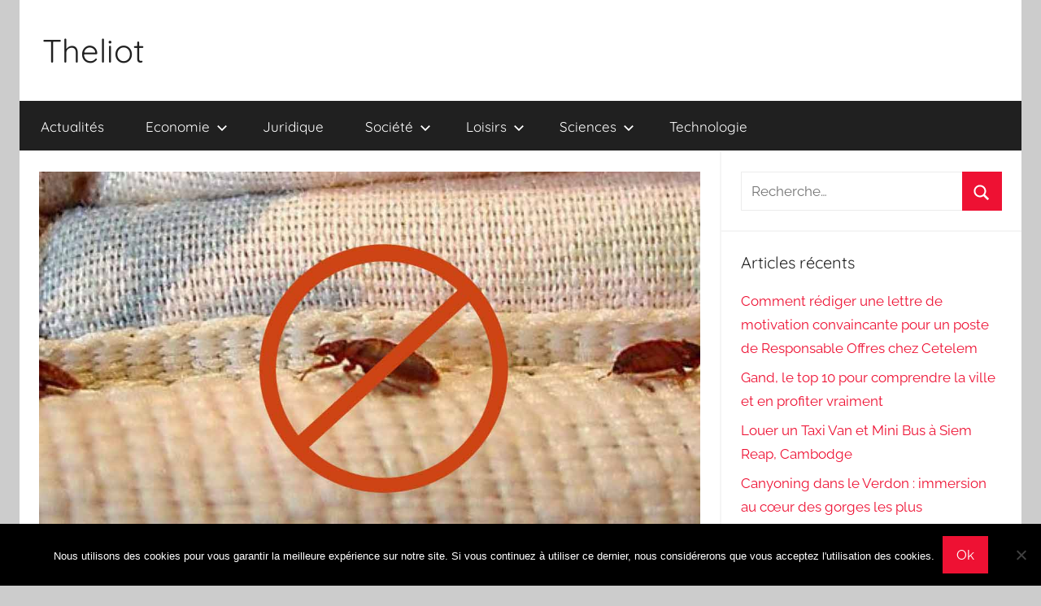

--- FILE ---
content_type: text/html; charset=UTF-8
request_url: https://theliot.fr/2023/02/06/comment-eliminer-definitivement-les-punaises-de-lit/
body_size: 16597
content:
<!DOCTYPE html>
<html lang="fr-FR">

<head>
<meta charset="UTF-8">
<meta name="viewport" content="width=device-width, initial-scale=1">
<link rel="profile" href="http://gmpg.org/xfn/11">

<meta name='robots' content='index, follow, max-image-preview:large, max-snippet:-1, max-video-preview:-1' />
	<style>img:is([sizes="auto" i], [sizes^="auto," i]) { contain-intrinsic-size: 3000px 1500px }</style>
	
	<!-- This site is optimized with the Yoast SEO plugin v26.8 - https://yoast.com/product/yoast-seo-wordpress/ -->
	<title>Comment éliminer définitivement les punaises de lit : le guide ultime</title>
	<meta name="description" content="Découvrez comment éliminer définitivement les punaises de lit et les méthodes les plus efficaces pour éliminer les punaises de lit." />
	<link rel="canonical" href="https://theliot.fr/2023/02/06/comment-eliminer-definitivement-les-punaises-de-lit/" />
	<meta property="og:locale" content="fr_FR" />
	<meta property="og:type" content="article" />
	<meta property="og:title" content="Comment éliminer définitivement les punaises de lit : le guide ultime" />
	<meta property="og:description" content="Découvrez comment éliminer définitivement les punaises de lit et les méthodes les plus efficaces pour éliminer les punaises de lit." />
	<meta property="og:url" content="https://theliot.fr/2023/02/06/comment-eliminer-definitivement-les-punaises-de-lit/" />
	<meta property="og:site_name" content="Theliot" />
	<meta property="article:published_time" content="2023-02-06T15:57:08+00:00" />
	<meta property="article:modified_time" content="2023-02-06T15:58:55+00:00" />
	<meta property="og:image" content="https://theliot.fr/wp-content/uploads/2023/02/punaises-de-lit.jpg" />
	<meta property="og:image:width" content="1200" />
	<meta property="og:image:height" content="675" />
	<meta property="og:image:type" content="image/jpeg" />
	<meta name="author" content="Jonathan" />
	<meta name="twitter:card" content="summary_large_image" />
	<meta name="twitter:label1" content="Écrit par" />
	<meta name="twitter:data1" content="Jonathan" />
	<meta name="twitter:label2" content="Durée de lecture estimée" />
	<meta name="twitter:data2" content="3 minutes" />
	<script type="application/ld+json" class="yoast-schema-graph">{"@context":"https://schema.org","@graph":[{"@type":"Article","@id":"https://theliot.fr/2023/02/06/comment-eliminer-definitivement-les-punaises-de-lit/#article","isPartOf":{"@id":"https://theliot.fr/2023/02/06/comment-eliminer-definitivement-les-punaises-de-lit/"},"author":{"name":"Jonathan","@id":"https://theliot.fr/#/schema/person/86605ab9fdba7c099598db53e608ad90"},"headline":"Comment éliminer définitivement les punaises de lit : le guide ultime","datePublished":"2023-02-06T15:57:08+00:00","dateModified":"2023-02-06T15:58:55+00:00","mainEntityOfPage":{"@id":"https://theliot.fr/2023/02/06/comment-eliminer-definitivement-les-punaises-de-lit/"},"wordCount":595,"image":{"@id":"https://theliot.fr/2023/02/06/comment-eliminer-definitivement-les-punaises-de-lit/#primaryimage"},"thumbnailUrl":"https://theliot.fr/wp-content/uploads/2023/02/punaises-de-lit.jpg","articleSection":["Actualités"],"inLanguage":"fr-FR"},{"@type":"WebPage","@id":"https://theliot.fr/2023/02/06/comment-eliminer-definitivement-les-punaises-de-lit/","url":"https://theliot.fr/2023/02/06/comment-eliminer-definitivement-les-punaises-de-lit/","name":"Comment éliminer définitivement les punaises de lit : le guide ultime","isPartOf":{"@id":"https://theliot.fr/#website"},"primaryImageOfPage":{"@id":"https://theliot.fr/2023/02/06/comment-eliminer-definitivement-les-punaises-de-lit/#primaryimage"},"image":{"@id":"https://theliot.fr/2023/02/06/comment-eliminer-definitivement-les-punaises-de-lit/#primaryimage"},"thumbnailUrl":"https://theliot.fr/wp-content/uploads/2023/02/punaises-de-lit.jpg","datePublished":"2023-02-06T15:57:08+00:00","dateModified":"2023-02-06T15:58:55+00:00","author":{"@id":"https://theliot.fr/#/schema/person/86605ab9fdba7c099598db53e608ad90"},"description":"Découvrez comment éliminer définitivement les punaises de lit et les méthodes les plus efficaces pour éliminer les punaises de lit.","breadcrumb":{"@id":"https://theliot.fr/2023/02/06/comment-eliminer-definitivement-les-punaises-de-lit/#breadcrumb"},"inLanguage":"fr-FR","potentialAction":[{"@type":"ReadAction","target":["https://theliot.fr/2023/02/06/comment-eliminer-definitivement-les-punaises-de-lit/"]}]},{"@type":"ImageObject","inLanguage":"fr-FR","@id":"https://theliot.fr/2023/02/06/comment-eliminer-definitivement-les-punaises-de-lit/#primaryimage","url":"https://theliot.fr/wp-content/uploads/2023/02/punaises-de-lit.jpg","contentUrl":"https://theliot.fr/wp-content/uploads/2023/02/punaises-de-lit.jpg","width":1200,"height":675,"caption":"punaises de lit"},{"@type":"BreadcrumbList","@id":"https://theliot.fr/2023/02/06/comment-eliminer-definitivement-les-punaises-de-lit/#breadcrumb","itemListElement":[{"@type":"ListItem","position":1,"name":"Accueil","item":"https://theliot.fr/"},{"@type":"ListItem","position":2,"name":"Comment éliminer définitivement les punaises de lit : le guide ultime"}]},{"@type":"WebSite","@id":"https://theliot.fr/#website","url":"https://theliot.fr/","name":"Theliot","description":"","potentialAction":[{"@type":"SearchAction","target":{"@type":"EntryPoint","urlTemplate":"https://theliot.fr/?s={search_term_string}"},"query-input":{"@type":"PropertyValueSpecification","valueRequired":true,"valueName":"search_term_string"}}],"inLanguage":"fr-FR"},{"@type":"Person","@id":"https://theliot.fr/#/schema/person/86605ab9fdba7c099598db53e608ad90","name":"Jonathan","image":{"@type":"ImageObject","inLanguage":"fr-FR","@id":"https://theliot.fr/#/schema/person/image/","url":"https://secure.gravatar.com/avatar/b4459f7001e17844e484bd643671c8222ed0dfa52da7e536f4b012923ea8969f?s=96&d=mm&r=g","contentUrl":"https://secure.gravatar.com/avatar/b4459f7001e17844e484bd643671c8222ed0dfa52da7e536f4b012923ea8969f?s=96&d=mm&r=g","caption":"Jonathan"},"sameAs":["kiiil"],"url":"https://theliot.fr/author/jonathan/"}]}</script>
	<!-- / Yoast SEO plugin. -->


<link rel='dns-prefetch' href='//www.googletagmanager.com' />
<link rel="alternate" type="application/rss+xml" title="Theliot &raquo; Flux" href="https://theliot.fr/feed/" />
<script type="text/javascript">
/* <![CDATA[ */
window._wpemojiSettings = {"baseUrl":"https:\/\/s.w.org\/images\/core\/emoji\/16.0.1\/72x72\/","ext":".png","svgUrl":"https:\/\/s.w.org\/images\/core\/emoji\/16.0.1\/svg\/","svgExt":".svg","source":{"concatemoji":"https:\/\/theliot.fr\/wp-includes\/js\/wp-emoji-release.min.js?ver=6.8.3"}};
/*! This file is auto-generated */
!function(s,n){var o,i,e;function c(e){try{var t={supportTests:e,timestamp:(new Date).valueOf()};sessionStorage.setItem(o,JSON.stringify(t))}catch(e){}}function p(e,t,n){e.clearRect(0,0,e.canvas.width,e.canvas.height),e.fillText(t,0,0);var t=new Uint32Array(e.getImageData(0,0,e.canvas.width,e.canvas.height).data),a=(e.clearRect(0,0,e.canvas.width,e.canvas.height),e.fillText(n,0,0),new Uint32Array(e.getImageData(0,0,e.canvas.width,e.canvas.height).data));return t.every(function(e,t){return e===a[t]})}function u(e,t){e.clearRect(0,0,e.canvas.width,e.canvas.height),e.fillText(t,0,0);for(var n=e.getImageData(16,16,1,1),a=0;a<n.data.length;a++)if(0!==n.data[a])return!1;return!0}function f(e,t,n,a){switch(t){case"flag":return n(e,"\ud83c\udff3\ufe0f\u200d\u26a7\ufe0f","\ud83c\udff3\ufe0f\u200b\u26a7\ufe0f")?!1:!n(e,"\ud83c\udde8\ud83c\uddf6","\ud83c\udde8\u200b\ud83c\uddf6")&&!n(e,"\ud83c\udff4\udb40\udc67\udb40\udc62\udb40\udc65\udb40\udc6e\udb40\udc67\udb40\udc7f","\ud83c\udff4\u200b\udb40\udc67\u200b\udb40\udc62\u200b\udb40\udc65\u200b\udb40\udc6e\u200b\udb40\udc67\u200b\udb40\udc7f");case"emoji":return!a(e,"\ud83e\udedf")}return!1}function g(e,t,n,a){var r="undefined"!=typeof WorkerGlobalScope&&self instanceof WorkerGlobalScope?new OffscreenCanvas(300,150):s.createElement("canvas"),o=r.getContext("2d",{willReadFrequently:!0}),i=(o.textBaseline="top",o.font="600 32px Arial",{});return e.forEach(function(e){i[e]=t(o,e,n,a)}),i}function t(e){var t=s.createElement("script");t.src=e,t.defer=!0,s.head.appendChild(t)}"undefined"!=typeof Promise&&(o="wpEmojiSettingsSupports",i=["flag","emoji"],n.supports={everything:!0,everythingExceptFlag:!0},e=new Promise(function(e){s.addEventListener("DOMContentLoaded",e,{once:!0})}),new Promise(function(t){var n=function(){try{var e=JSON.parse(sessionStorage.getItem(o));if("object"==typeof e&&"number"==typeof e.timestamp&&(new Date).valueOf()<e.timestamp+604800&&"object"==typeof e.supportTests)return e.supportTests}catch(e){}return null}();if(!n){if("undefined"!=typeof Worker&&"undefined"!=typeof OffscreenCanvas&&"undefined"!=typeof URL&&URL.createObjectURL&&"undefined"!=typeof Blob)try{var e="postMessage("+g.toString()+"("+[JSON.stringify(i),f.toString(),p.toString(),u.toString()].join(",")+"));",a=new Blob([e],{type:"text/javascript"}),r=new Worker(URL.createObjectURL(a),{name:"wpTestEmojiSupports"});return void(r.onmessage=function(e){c(n=e.data),r.terminate(),t(n)})}catch(e){}c(n=g(i,f,p,u))}t(n)}).then(function(e){for(var t in e)n.supports[t]=e[t],n.supports.everything=n.supports.everything&&n.supports[t],"flag"!==t&&(n.supports.everythingExceptFlag=n.supports.everythingExceptFlag&&n.supports[t]);n.supports.everythingExceptFlag=n.supports.everythingExceptFlag&&!n.supports.flag,n.DOMReady=!1,n.readyCallback=function(){n.DOMReady=!0}}).then(function(){return e}).then(function(){var e;n.supports.everything||(n.readyCallback(),(e=n.source||{}).concatemoji?t(e.concatemoji):e.wpemoji&&e.twemoji&&(t(e.twemoji),t(e.wpemoji)))}))}((window,document),window._wpemojiSettings);
/* ]]> */
</script>

<link rel='stylesheet' id='donovan-theme-fonts-css' href='https://theliot.fr/wp-content/fonts/c47a6c021293339ffc6110d03ea56e20.css?ver=20201110' type='text/css' media='all' />
<style id='wp-emoji-styles-inline-css' type='text/css'>

	img.wp-smiley, img.emoji {
		display: inline !important;
		border: none !important;
		box-shadow: none !important;
		height: 1em !important;
		width: 1em !important;
		margin: 0 0.07em !important;
		vertical-align: -0.1em !important;
		background: none !important;
		padding: 0 !important;
	}
</style>
<link rel='stylesheet' id='wp-block-library-css' href='https://theliot.fr/wp-includes/css/dist/block-library/style.min.css?ver=6.8.3' type='text/css' media='all' />
<style id='classic-theme-styles-inline-css' type='text/css'>
/*! This file is auto-generated */
.wp-block-button__link{color:#fff;background-color:#32373c;border-radius:9999px;box-shadow:none;text-decoration:none;padding:calc(.667em + 2px) calc(1.333em + 2px);font-size:1.125em}.wp-block-file__button{background:#32373c;color:#fff;text-decoration:none}
</style>
<style id='global-styles-inline-css' type='text/css'>
:root{--wp--preset--aspect-ratio--square: 1;--wp--preset--aspect-ratio--4-3: 4/3;--wp--preset--aspect-ratio--3-4: 3/4;--wp--preset--aspect-ratio--3-2: 3/2;--wp--preset--aspect-ratio--2-3: 2/3;--wp--preset--aspect-ratio--16-9: 16/9;--wp--preset--aspect-ratio--9-16: 9/16;--wp--preset--color--black: #000000;--wp--preset--color--cyan-bluish-gray: #abb8c3;--wp--preset--color--white: #ffffff;--wp--preset--color--pale-pink: #f78da7;--wp--preset--color--vivid-red: #cf2e2e;--wp--preset--color--luminous-vivid-orange: #ff6900;--wp--preset--color--luminous-vivid-amber: #fcb900;--wp--preset--color--light-green-cyan: #7bdcb5;--wp--preset--color--vivid-green-cyan: #00d084;--wp--preset--color--pale-cyan-blue: #8ed1fc;--wp--preset--color--vivid-cyan-blue: #0693e3;--wp--preset--color--vivid-purple: #9b51e0;--wp--preset--color--primary: #ee1133;--wp--preset--color--secondary: #d5001a;--wp--preset--color--tertiary: #bb0000;--wp--preset--color--accent: #1153ee;--wp--preset--color--highlight: #eedc11;--wp--preset--color--light-gray: #f2f2f2;--wp--preset--color--gray: #666666;--wp--preset--color--dark-gray: #202020;--wp--preset--gradient--vivid-cyan-blue-to-vivid-purple: linear-gradient(135deg,rgba(6,147,227,1) 0%,rgb(155,81,224) 100%);--wp--preset--gradient--light-green-cyan-to-vivid-green-cyan: linear-gradient(135deg,rgb(122,220,180) 0%,rgb(0,208,130) 100%);--wp--preset--gradient--luminous-vivid-amber-to-luminous-vivid-orange: linear-gradient(135deg,rgba(252,185,0,1) 0%,rgba(255,105,0,1) 100%);--wp--preset--gradient--luminous-vivid-orange-to-vivid-red: linear-gradient(135deg,rgba(255,105,0,1) 0%,rgb(207,46,46) 100%);--wp--preset--gradient--very-light-gray-to-cyan-bluish-gray: linear-gradient(135deg,rgb(238,238,238) 0%,rgb(169,184,195) 100%);--wp--preset--gradient--cool-to-warm-spectrum: linear-gradient(135deg,rgb(74,234,220) 0%,rgb(151,120,209) 20%,rgb(207,42,186) 40%,rgb(238,44,130) 60%,rgb(251,105,98) 80%,rgb(254,248,76) 100%);--wp--preset--gradient--blush-light-purple: linear-gradient(135deg,rgb(255,206,236) 0%,rgb(152,150,240) 100%);--wp--preset--gradient--blush-bordeaux: linear-gradient(135deg,rgb(254,205,165) 0%,rgb(254,45,45) 50%,rgb(107,0,62) 100%);--wp--preset--gradient--luminous-dusk: linear-gradient(135deg,rgb(255,203,112) 0%,rgb(199,81,192) 50%,rgb(65,88,208) 100%);--wp--preset--gradient--pale-ocean: linear-gradient(135deg,rgb(255,245,203) 0%,rgb(182,227,212) 50%,rgb(51,167,181) 100%);--wp--preset--gradient--electric-grass: linear-gradient(135deg,rgb(202,248,128) 0%,rgb(113,206,126) 100%);--wp--preset--gradient--midnight: linear-gradient(135deg,rgb(2,3,129) 0%,rgb(40,116,252) 100%);--wp--preset--font-size--small: 13px;--wp--preset--font-size--medium: 20px;--wp--preset--font-size--large: 36px;--wp--preset--font-size--x-large: 42px;--wp--preset--spacing--20: 0.44rem;--wp--preset--spacing--30: 0.67rem;--wp--preset--spacing--40: 1rem;--wp--preset--spacing--50: 1.5rem;--wp--preset--spacing--60: 2.25rem;--wp--preset--spacing--70: 3.38rem;--wp--preset--spacing--80: 5.06rem;--wp--preset--shadow--natural: 6px 6px 9px rgba(0, 0, 0, 0.2);--wp--preset--shadow--deep: 12px 12px 50px rgba(0, 0, 0, 0.4);--wp--preset--shadow--sharp: 6px 6px 0px rgba(0, 0, 0, 0.2);--wp--preset--shadow--outlined: 6px 6px 0px -3px rgba(255, 255, 255, 1), 6px 6px rgba(0, 0, 0, 1);--wp--preset--shadow--crisp: 6px 6px 0px rgba(0, 0, 0, 1);}:where(.is-layout-flex){gap: 0.5em;}:where(.is-layout-grid){gap: 0.5em;}body .is-layout-flex{display: flex;}.is-layout-flex{flex-wrap: wrap;align-items: center;}.is-layout-flex > :is(*, div){margin: 0;}body .is-layout-grid{display: grid;}.is-layout-grid > :is(*, div){margin: 0;}:where(.wp-block-columns.is-layout-flex){gap: 2em;}:where(.wp-block-columns.is-layout-grid){gap: 2em;}:where(.wp-block-post-template.is-layout-flex){gap: 1.25em;}:where(.wp-block-post-template.is-layout-grid){gap: 1.25em;}.has-black-color{color: var(--wp--preset--color--black) !important;}.has-cyan-bluish-gray-color{color: var(--wp--preset--color--cyan-bluish-gray) !important;}.has-white-color{color: var(--wp--preset--color--white) !important;}.has-pale-pink-color{color: var(--wp--preset--color--pale-pink) !important;}.has-vivid-red-color{color: var(--wp--preset--color--vivid-red) !important;}.has-luminous-vivid-orange-color{color: var(--wp--preset--color--luminous-vivid-orange) !important;}.has-luminous-vivid-amber-color{color: var(--wp--preset--color--luminous-vivid-amber) !important;}.has-light-green-cyan-color{color: var(--wp--preset--color--light-green-cyan) !important;}.has-vivid-green-cyan-color{color: var(--wp--preset--color--vivid-green-cyan) !important;}.has-pale-cyan-blue-color{color: var(--wp--preset--color--pale-cyan-blue) !important;}.has-vivid-cyan-blue-color{color: var(--wp--preset--color--vivid-cyan-blue) !important;}.has-vivid-purple-color{color: var(--wp--preset--color--vivid-purple) !important;}.has-black-background-color{background-color: var(--wp--preset--color--black) !important;}.has-cyan-bluish-gray-background-color{background-color: var(--wp--preset--color--cyan-bluish-gray) !important;}.has-white-background-color{background-color: var(--wp--preset--color--white) !important;}.has-pale-pink-background-color{background-color: var(--wp--preset--color--pale-pink) !important;}.has-vivid-red-background-color{background-color: var(--wp--preset--color--vivid-red) !important;}.has-luminous-vivid-orange-background-color{background-color: var(--wp--preset--color--luminous-vivid-orange) !important;}.has-luminous-vivid-amber-background-color{background-color: var(--wp--preset--color--luminous-vivid-amber) !important;}.has-light-green-cyan-background-color{background-color: var(--wp--preset--color--light-green-cyan) !important;}.has-vivid-green-cyan-background-color{background-color: var(--wp--preset--color--vivid-green-cyan) !important;}.has-pale-cyan-blue-background-color{background-color: var(--wp--preset--color--pale-cyan-blue) !important;}.has-vivid-cyan-blue-background-color{background-color: var(--wp--preset--color--vivid-cyan-blue) !important;}.has-vivid-purple-background-color{background-color: var(--wp--preset--color--vivid-purple) !important;}.has-black-border-color{border-color: var(--wp--preset--color--black) !important;}.has-cyan-bluish-gray-border-color{border-color: var(--wp--preset--color--cyan-bluish-gray) !important;}.has-white-border-color{border-color: var(--wp--preset--color--white) !important;}.has-pale-pink-border-color{border-color: var(--wp--preset--color--pale-pink) !important;}.has-vivid-red-border-color{border-color: var(--wp--preset--color--vivid-red) !important;}.has-luminous-vivid-orange-border-color{border-color: var(--wp--preset--color--luminous-vivid-orange) !important;}.has-luminous-vivid-amber-border-color{border-color: var(--wp--preset--color--luminous-vivid-amber) !important;}.has-light-green-cyan-border-color{border-color: var(--wp--preset--color--light-green-cyan) !important;}.has-vivid-green-cyan-border-color{border-color: var(--wp--preset--color--vivid-green-cyan) !important;}.has-pale-cyan-blue-border-color{border-color: var(--wp--preset--color--pale-cyan-blue) !important;}.has-vivid-cyan-blue-border-color{border-color: var(--wp--preset--color--vivid-cyan-blue) !important;}.has-vivid-purple-border-color{border-color: var(--wp--preset--color--vivid-purple) !important;}.has-vivid-cyan-blue-to-vivid-purple-gradient-background{background: var(--wp--preset--gradient--vivid-cyan-blue-to-vivid-purple) !important;}.has-light-green-cyan-to-vivid-green-cyan-gradient-background{background: var(--wp--preset--gradient--light-green-cyan-to-vivid-green-cyan) !important;}.has-luminous-vivid-amber-to-luminous-vivid-orange-gradient-background{background: var(--wp--preset--gradient--luminous-vivid-amber-to-luminous-vivid-orange) !important;}.has-luminous-vivid-orange-to-vivid-red-gradient-background{background: var(--wp--preset--gradient--luminous-vivid-orange-to-vivid-red) !important;}.has-very-light-gray-to-cyan-bluish-gray-gradient-background{background: var(--wp--preset--gradient--very-light-gray-to-cyan-bluish-gray) !important;}.has-cool-to-warm-spectrum-gradient-background{background: var(--wp--preset--gradient--cool-to-warm-spectrum) !important;}.has-blush-light-purple-gradient-background{background: var(--wp--preset--gradient--blush-light-purple) !important;}.has-blush-bordeaux-gradient-background{background: var(--wp--preset--gradient--blush-bordeaux) !important;}.has-luminous-dusk-gradient-background{background: var(--wp--preset--gradient--luminous-dusk) !important;}.has-pale-ocean-gradient-background{background: var(--wp--preset--gradient--pale-ocean) !important;}.has-electric-grass-gradient-background{background: var(--wp--preset--gradient--electric-grass) !important;}.has-midnight-gradient-background{background: var(--wp--preset--gradient--midnight) !important;}.has-small-font-size{font-size: var(--wp--preset--font-size--small) !important;}.has-medium-font-size{font-size: var(--wp--preset--font-size--medium) !important;}.has-large-font-size{font-size: var(--wp--preset--font-size--large) !important;}.has-x-large-font-size{font-size: var(--wp--preset--font-size--x-large) !important;}
:where(.wp-block-post-template.is-layout-flex){gap: 1.25em;}:where(.wp-block-post-template.is-layout-grid){gap: 1.25em;}
:where(.wp-block-columns.is-layout-flex){gap: 2em;}:where(.wp-block-columns.is-layout-grid){gap: 2em;}
:root :where(.wp-block-pullquote){font-size: 1.5em;line-height: 1.6;}
</style>
<link rel='stylesheet' id='cookie-notice-front-css' href='https://theliot.fr/wp-content/plugins/cookie-notice/css/front.min.css?ver=2.5.11' type='text/css' media='all' />
<link rel='stylesheet' id='ez-toc-css' href='https://theliot.fr/wp-content/plugins/easy-table-of-contents/assets/css/screen.min.css?ver=2.0.76' type='text/css' media='all' />
<style id='ez-toc-inline-css' type='text/css'>
div#ez-toc-container .ez-toc-title {font-size: 120%;}div#ez-toc-container .ez-toc-title {font-weight: 500;}div#ez-toc-container ul li , div#ez-toc-container ul li a {font-size: 95%;}div#ez-toc-container ul li , div#ez-toc-container ul li a {font-weight: 500;}div#ez-toc-container nav ul ul li {font-size: 90%;}
.ez-toc-container-direction {direction: ltr;}.ez-toc-counter ul{counter-reset: item ;}.ez-toc-counter nav ul li a::before {content: counters(item, '.', decimal) '. ';display: inline-block;counter-increment: item;flex-grow: 0;flex-shrink: 0;margin-right: .2em; float: left; }.ez-toc-widget-direction {direction: ltr;}.ez-toc-widget-container ul{counter-reset: item ;}.ez-toc-widget-container nav ul li a::before {content: counters(item, '.', decimal) '. ';display: inline-block;counter-increment: item;flex-grow: 0;flex-shrink: 0;margin-right: .2em; float: left; }
</style>
<link rel='stylesheet' id='donovan-stylesheet-css' href='https://theliot.fr/wp-content/themes/donovan/style.css?ver=1.9.2' type='text/css' media='all' />
<script type="text/javascript" id="cookie-notice-front-js-before">
/* <![CDATA[ */
var cnArgs = {"ajaxUrl":"https:\/\/theliot.fr\/wp-admin\/admin-ajax.php","nonce":"8ea325a0a9","hideEffect":"fade","position":"bottom","onScroll":false,"onScrollOffset":100,"onClick":false,"cookieName":"cookie_notice_accepted","cookieTime":2592000,"cookieTimeRejected":2592000,"globalCookie":false,"redirection":false,"cache":true,"revokeCookies":false,"revokeCookiesOpt":"automatic"};
/* ]]> */
</script>
<script type="text/javascript" src="https://theliot.fr/wp-content/plugins/cookie-notice/js/front.min.js?ver=2.5.11" id="cookie-notice-front-js"></script>
<script type="text/javascript" src="https://theliot.fr/wp-includes/js/jquery/jquery.min.js?ver=3.7.1" id="jquery-core-js"></script>
<script type="text/javascript" src="https://theliot.fr/wp-includes/js/jquery/jquery-migrate.min.js?ver=3.4.1" id="jquery-migrate-js"></script>
<script type="text/javascript" src="https://theliot.fr/wp-content/themes/donovan/assets/js/svgxuse.min.js?ver=1.2.6" id="svgxuse-js"></script>

<!-- Extrait de code de la balise Google (gtag.js) ajouté par Site Kit -->
<!-- Extrait Google Analytics ajouté par Site Kit -->
<script type="text/javascript" src="https://www.googletagmanager.com/gtag/js?id=GT-P3F9LJ7R" id="google_gtagjs-js" async></script>
<script type="text/javascript" id="google_gtagjs-js-after">
/* <![CDATA[ */
window.dataLayer = window.dataLayer || [];function gtag(){dataLayer.push(arguments);}
gtag("set","linker",{"domains":["theliot.fr"]});
gtag("js", new Date());
gtag("set", "developer_id.dZTNiMT", true);
gtag("config", "GT-P3F9LJ7R");
 window._googlesitekit = window._googlesitekit || {}; window._googlesitekit.throttledEvents = []; window._googlesitekit.gtagEvent = (name, data) => { var key = JSON.stringify( { name, data } ); if ( !! window._googlesitekit.throttledEvents[ key ] ) { return; } window._googlesitekit.throttledEvents[ key ] = true; setTimeout( () => { delete window._googlesitekit.throttledEvents[ key ]; }, 5 ); gtag( "event", name, { ...data, event_source: "site-kit" } ); }; 
/* ]]> */
</script>
<link rel="https://api.w.org/" href="https://theliot.fr/wp-json/" /><link rel="alternate" title="JSON" type="application/json" href="https://theliot.fr/wp-json/wp/v2/posts/12524" /><link rel="EditURI" type="application/rsd+xml" title="RSD" href="https://theliot.fr/xmlrpc.php?rsd" />
<meta name="generator" content="WordPress 6.8.3" />
<link rel='shortlink' href='https://theliot.fr/?p=12524' />
<link rel="alternate" title="oEmbed (JSON)" type="application/json+oembed" href="https://theliot.fr/wp-json/oembed/1.0/embed?url=https%3A%2F%2Ftheliot.fr%2F2023%2F02%2F06%2Fcomment-eliminer-definitivement-les-punaises-de-lit%2F" />
<link rel="alternate" title="oEmbed (XML)" type="text/xml+oembed" href="https://theliot.fr/wp-json/oembed/1.0/embed?url=https%3A%2F%2Ftheliot.fr%2F2023%2F02%2F06%2Fcomment-eliminer-definitivement-les-punaises-de-lit%2F&#038;format=xml" />
<meta name="generator" content="Site Kit by Google 1.171.0" /><link rel="amphtml" href="https://theliot.fr/2023/02/06/comment-eliminer-definitivement-les-punaises-de-lit/amp/"></head>

<body class="wp-singular post-template-default single single-post postid-12524 single-format-standard wp-embed-responsive wp-theme-donovan cookies-not-set centered-theme-layout blog-grid-layout">

	<div id="page" class="site">
		<a class="skip-link screen-reader-text" href="#content">Aller au contenu</a>

		
		
		<header id="masthead" class="site-header clearfix" role="banner">

			<div class="header-main container clearfix">

				<div id="logo" class="site-branding clearfix">

										
			<p class="site-title"><a href="https://theliot.fr/" rel="home">Theliot</a></p>

							
				</div><!-- .site-branding -->

				
			</div><!-- .header-main -->

			

	<div id="main-navigation-wrap" class="primary-navigation-wrap">

		<div id="main-navigation-container" class="primary-navigation-container container">

			
			<button class="primary-menu-toggle menu-toggle" aria-controls="primary-menu" aria-expanded="false" >
				<svg class="icon icon-menu" aria-hidden="true" role="img"> <use xlink:href="https://theliot.fr/wp-content/themes/donovan/assets/icons/genericons-neue.svg#menu"></use> </svg><svg class="icon icon-close" aria-hidden="true" role="img"> <use xlink:href="https://theliot.fr/wp-content/themes/donovan/assets/icons/genericons-neue.svg#close"></use> </svg>				<span class="menu-toggle-text">Menu</span>
			</button>

			<div class="primary-navigation">

				<nav id="site-navigation" class="main-navigation" role="navigation"  aria-label="Primary Menu">

					<ul id="primary-menu" class="menu"><li id="menu-item-8" class="menu-item menu-item-type-taxonomy menu-item-object-category current-post-ancestor current-menu-parent current-post-parent menu-item-8"><a href="https://theliot.fr/category/actualites/">Actualités</a></li>
<li id="menu-item-9" class="menu-item menu-item-type-taxonomy menu-item-object-category menu-item-has-children menu-item-9"><a href="https://theliot.fr/category/economie/">Economie<svg class="icon icon-expand" aria-hidden="true" role="img"> <use xlink:href="https://theliot.fr/wp-content/themes/donovan/assets/icons/genericons-neue.svg#expand"></use> </svg></a>
<ul class="sub-menu">
	<li id="menu-item-10" class="menu-item menu-item-type-taxonomy menu-item-object-category menu-item-10"><a href="https://theliot.fr/category/economie/commerce/">Commerce</a></li>
	<li id="menu-item-11" class="menu-item menu-item-type-taxonomy menu-item-object-category menu-item-11"><a href="https://theliot.fr/category/economie/entreprises/">Entreprises</a></li>
	<li id="menu-item-12" class="menu-item menu-item-type-taxonomy menu-item-object-category menu-item-12"><a href="https://theliot.fr/category/economie/finance/">Finance</a></li>
</ul>
</li>
<li id="menu-item-49" class="menu-item menu-item-type-taxonomy menu-item-object-category menu-item-49"><a href="https://theliot.fr/category/juridique/">Juridique</a></li>
<li id="menu-item-26" class="menu-item menu-item-type-taxonomy menu-item-object-category menu-item-has-children menu-item-26"><a href="https://theliot.fr/category/societe/">Société<svg class="icon icon-expand" aria-hidden="true" role="img"> <use xlink:href="https://theliot.fr/wp-content/themes/donovan/assets/icons/genericons-neue.svg#expand"></use> </svg></a>
<ul class="sub-menu">
	<li id="menu-item-31" class="menu-item menu-item-type-taxonomy menu-item-object-category menu-item-31"><a href="https://theliot.fr/category/societe/politique/">Politique</a></li>
	<li id="menu-item-27" class="menu-item menu-item-type-taxonomy menu-item-object-category menu-item-27"><a href="https://theliot.fr/category/societe/education/">Education</a></li>
	<li id="menu-item-28" class="menu-item menu-item-type-taxonomy menu-item-object-category menu-item-28"><a href="https://theliot.fr/category/societe/emploi/">Emploi</a></li>
	<li id="menu-item-30" class="menu-item menu-item-type-taxonomy menu-item-object-category menu-item-30"><a href="https://theliot.fr/category/societe/logement/">Logement</a></li>
	<li id="menu-item-29" class="menu-item menu-item-type-taxonomy menu-item-object-category menu-item-29"><a href="https://theliot.fr/category/societe/histoire/">Histoire</a></li>
</ul>
</li>
<li id="menu-item-13" class="menu-item menu-item-type-taxonomy menu-item-object-category menu-item-has-children menu-item-13"><a href="https://theliot.fr/category/loisirs/">Loisirs<svg class="icon icon-expand" aria-hidden="true" role="img"> <use xlink:href="https://theliot.fr/wp-content/themes/donovan/assets/icons/genericons-neue.svg#expand"></use> </svg></a>
<ul class="sub-menu">
	<li id="menu-item-14" class="menu-item menu-item-type-taxonomy menu-item-object-category menu-item-has-children menu-item-14"><a href="https://theliot.fr/category/loisirs/culture/">Culture<svg class="icon icon-expand" aria-hidden="true" role="img"> <use xlink:href="https://theliot.fr/wp-content/themes/donovan/assets/icons/genericons-neue.svg#expand"></use> </svg></a>
	<ul class="sub-menu">
		<li id="menu-item-15" class="menu-item menu-item-type-taxonomy menu-item-object-category menu-item-15"><a href="https://theliot.fr/category/loisirs/culture/arts-visuels/">Arts visuels</a></li>
		<li id="menu-item-16" class="menu-item menu-item-type-taxonomy menu-item-object-category menu-item-16"><a href="https://theliot.fr/category/loisirs/culture/litterature/">Littérature</a></li>
		<li id="menu-item-17" class="menu-item menu-item-type-taxonomy menu-item-object-category menu-item-17"><a href="https://theliot.fr/category/loisirs/culture/musique/">Musique</a></li>
	</ul>
</li>
	<li id="menu-item-18" class="menu-item menu-item-type-taxonomy menu-item-object-category menu-item-18"><a href="https://theliot.fr/category/loisirs/gastronomie/">Gastronomie</a></li>
	<li id="menu-item-19" class="menu-item menu-item-type-taxonomy menu-item-object-category menu-item-19"><a href="https://theliot.fr/category/loisirs/mode-beaute/">Mode &#038; beauté</a></li>
	<li id="menu-item-20" class="menu-item menu-item-type-taxonomy menu-item-object-category menu-item-20"><a href="https://theliot.fr/category/loisirs/sport/">Sport</a></li>
	<li id="menu-item-21" class="menu-item menu-item-type-taxonomy menu-item-object-category menu-item-21"><a href="https://theliot.fr/category/loisirs/voyages/">Voyages</a></li>
</ul>
</li>
<li id="menu-item-23" class="menu-item menu-item-type-taxonomy menu-item-object-category menu-item-has-children menu-item-23"><a href="https://theliot.fr/category/sciences/">Sciences<svg class="icon icon-expand" aria-hidden="true" role="img"> <use xlink:href="https://theliot.fr/wp-content/themes/donovan/assets/icons/genericons-neue.svg#expand"></use> </svg></a>
<ul class="sub-menu">
	<li id="menu-item-24" class="menu-item menu-item-type-taxonomy menu-item-object-category menu-item-24"><a href="https://theliot.fr/category/sciences/environnement/">Environnement</a></li>
	<li id="menu-item-25" class="menu-item menu-item-type-taxonomy menu-item-object-category menu-item-25"><a href="https://theliot.fr/category/sciences/sante/">Santé</a></li>
</ul>
</li>
<li id="menu-item-32" class="menu-item menu-item-type-taxonomy menu-item-object-category menu-item-32"><a href="https://theliot.fr/category/technologie/">Technologie</a></li>
</ul>				</nav><!-- #site-navigation -->

			</div><!-- .primary-navigation -->

		</div>

	</div>



			
			
		</header><!-- #masthead -->

		
		<div id="content" class="site-content container">

			
	<div id="primary" class="content-area">
		<main id="main" class="site-main">

		
<article id="post-12524" class="post-12524 post type-post status-publish format-standard has-post-thumbnail hentry category-actualites comments-off">

	
			<div class="post-image">
				<img width="1200" height="675" src="https://theliot.fr/wp-content/uploads/2023/02/punaises-de-lit.jpg" class="attachment-post-thumbnail size-post-thumbnail wp-post-image" alt="punaises de lit" decoding="async" fetchpriority="high" srcset="https://theliot.fr/wp-content/uploads/2023/02/punaises-de-lit.jpg 1200w, https://theliot.fr/wp-content/uploads/2023/02/punaises-de-lit-300x169.jpg 300w, https://theliot.fr/wp-content/uploads/2023/02/punaises-de-lit-1024x576.jpg 1024w, https://theliot.fr/wp-content/uploads/2023/02/punaises-de-lit-768x432.jpg 768w" sizes="(max-width: 1200px) 100vw, 1200px" />			</div>

			
	<div class="post-content">

		<header class="entry-header">

			<h1 class="entry-title">Comment éliminer définitivement les punaises de lit : le guide ultime</h1>
			<div class="entry-meta post-details"><span class="posted-on meta-date">Publié le <a href="https://theliot.fr/2023/02/06/comment-eliminer-definitivement-les-punaises-de-lit/" rel="bookmark"><time class="entry-date published" datetime="2023-02-06T16:57:08+01:00">6 février 2023</time><time class="updated" datetime="2023-02-06T16:58:55+01:00">6 février 2023</time></a></span><span class="posted-by meta-author"> par <span class="author vcard"><a class="url fn n" href="https://theliot.fr/author/jonathan/" title="Afficher tous les articles par Jonathan" rel="author">Jonathan</a></span></span></div>
		</header><!-- .entry-header -->

		<div class="entry-content clearfix">

			
<p>Les punaises de lit peuvent être un véritable cauchemar pour les propriétaires d&rsquo;hébergements. Ces insectes nuisibles peuvent rapidement envahir votre maison ou votre chambre d&rsquo;hôtel, causant des piqûres douloureuses et rendant votre nuit agitée. Heureusement, il existe des moyens fiables pour éliminer définitivement les punaises de lit.&nbsp;</p>



<p>Dans ce guide ultime, nous allons vous montrer les méthodes les plus efficaces pour vous débarrasser de ces insectes et éviter les réinfestations. Nous vous donnerons également des conseils pratiques pour prévenir l&rsquo;apparition de punaises de lit et vous permettre de dormir paisiblement.</p>



<div id="ez-toc-container" class="ez-toc-v2_0_76 counter-hierarchy ez-toc-counter ez-toc-grey ez-toc-container-direction">
<div class="ez-toc-title-container">
<p class="ez-toc-title" style="cursor:inherit">Table of Contents</p>
<span class="ez-toc-title-toggle"><a href="#" class="ez-toc-pull-right ez-toc-btn ez-toc-btn-xs ez-toc-btn-default ez-toc-toggle" aria-label="Toggle Table of Content"><span class="ez-toc-js-icon-con"><span class=""><span class="eztoc-hide" style="display:none;">Toggle</span><span class="ez-toc-icon-toggle-span"><svg style="fill: #999;color:#999" xmlns="http://www.w3.org/2000/svg" class="list-377408" width="20px" height="20px" viewBox="0 0 24 24" fill="none"><path d="M6 6H4v2h2V6zm14 0H8v2h12V6zM4 11h2v2H4v-2zm16 0H8v2h12v-2zM4 16h2v2H4v-2zm16 0H8v2h12v-2z" fill="currentColor"></path></svg><svg style="fill: #999;color:#999" class="arrow-unsorted-368013" xmlns="http://www.w3.org/2000/svg" width="10px" height="10px" viewBox="0 0 24 24" version="1.2" baseProfile="tiny"><path d="M18.2 9.3l-6.2-6.3-6.2 6.3c-.2.2-.3.4-.3.7s.1.5.3.7c.2.2.4.3.7.3h11c.3 0 .5-.1.7-.3.2-.2.3-.5.3-.7s-.1-.5-.3-.7zM5.8 14.7l6.2 6.3 6.2-6.3c.2-.2.3-.5.3-.7s-.1-.5-.3-.7c-.2-.2-.4-.3-.7-.3h-11c-.3 0-.5.1-.7.3-.2.2-.3.5-.3.7s.1.5.3.7z"/></svg></span></span></span></a></span></div>
<nav><ul class='ez-toc-list ez-toc-list-level-1 ' ><li class='ez-toc-page-1 ez-toc-heading-level-2'><a class="ez-toc-link ez-toc-heading-1" href="#Les_methodes_les_plus_efficaces_pour_eliminer_les_punaises_de_lit" >Les méthodes les plus efficaces pour éliminer les punaises de lit</a></li><li class='ez-toc-page-1 ez-toc-heading-level-2'><a class="ez-toc-link ez-toc-heading-2" href="#Comment_prevenir_les_reinfestations_de_punaises_de_lit" >Comment prévenir les réinfestations de punaises de lit</a></li></ul></nav></div>
<h2 class="wp-block-heading"><span class="ez-toc-section" id="Les_methodes_les_plus_efficaces_pour_eliminer_les_punaises_de_lit"></span>Les méthodes les plus efficaces pour éliminer les punaises de lit<span class="ez-toc-section-end"></span></h2>



<ul class="wp-block-list">
<li><strong>Traitement professionnel </strong>: Si vous avez une infestation sévère de punaises de lit, le meilleur moyen de vous en débarrasser est de faire appel à un professionnel. Les entreprises spécialisées dans la <a href="https://ins-hygiene.com/punaises-de-lit-tunisie/"><strong>lutte contre les punaises de lit</strong></a><strong> </strong>disposent d&rsquo;une variété de produits et de techniques pour éliminer les insectes. Ils peuvent également vous conseiller sur les mesures à prendre pour éviter les réinfestations à l&rsquo;avenir.</li>



<li><strong>Produits chimiques pour usage domestique</strong> : Si vous souhaitez éliminer les punaises de lit par vous-même, il existe des produits chimiques spécialement conçus pour cela. Les répulsifs et les insecticides sont disponibles dans les magasins de bricolage et en ligne. Il est important de suivre les instructions du produit attentivement et de prendre les précautions nécessaires pour minimiser les risques pour la santé et l&rsquo;environnement.</li>



<li><strong>Astuces naturelles</strong> : Si vous préférez les solutions naturelles, il existe plusieurs remèdes maison qui peuvent aider à éliminer les punaises de lit. Par exemple, l&rsquo;huile d&rsquo;arbre à thé, la lavande, le vinaigre blanc et la vapeur d&rsquo;eau peuvent être efficaces pour repousser ou tuer les insectes. Cependant, il est important de noter que les résultats varient d&rsquo;une situation à l&rsquo;autre et qu&rsquo;il peut être nécessaire de combiner plusieurs méthodes pour obtenir des résultats satisfaisants.</li>
</ul>



<h2 class="wp-block-heading"><span class="ez-toc-section" id="Comment_prevenir_les_reinfestations_de_punaises_de_lit"></span>Comment prévenir les réinfestations de punaises de lit<span class="ez-toc-section-end"></span></h2>



<p>Conseils pour la prévention : Pour minimiser les risques de réinfestation de punaises de lit, il est important de suivre quelques conseils simples :</p>



<ul class="wp-block-list">
<li>Évitez de transporter des articles infestés à l&rsquo;extérieur de votre maison ou de votre chambre d&rsquo;hôtel.</li>



<li>Lavez régulièrement les draps, les couvertures et les vêtements qui ont été en contact avec les punaises de lit.</li>



<li>Utilisez des protections anti-punaises de lit pour vos lits, canapés et autres meubles.</li>



<li>Inspectez régulièrement votre maison ou votre chambre d&rsquo;hôtel pour détecter toute nouvelle infestation.</li>
</ul>



<p>Mesures à adopter pour minimiser les risques : Pour minimiser les risques de réinfestation de<a href="http://theliot.fr/2021/03/23/invasion-de-punaise-de-lit-quelles-sont-les-causes-de-linvasion/"> punaises de lit</a>, il est également important d&rsquo;adopter les mesures suivantes :</p>



<ul class="wp-block-list">
<li>Gardez votre maison ou votre chambre d&rsquo;hôtel propre et bien rangée.</li>



<li>Évitez de stocker des articles inutilisés dans votre maison ou votre chambre d&rsquo;hôtel.</li>



<li>Scellez les fissures et les crevasses dans les murs, les plafonds et les planchers pour empêcher les punaises de lit de se cacher.</li>



<li>Utilisez des sacs à fermeture à glissière pour ranger vos vêtements et vos articles personnels lorsque vous voyagez.</li>
</ul>



<p>En suivant ces conseils et mesures, vous pouvez réduire considérablement les risques de réinfestation de punaises de lit et maintenir votre maison ou votre chambre d&rsquo;hôtel exempte d&rsquo;insectes nuisibles.</p>

			
		</div><!-- .entry-content -->

		
	</div><!-- .post-content -->

	<footer class="entry-footer post-details">
		<div class="entry-categories"> <svg class="icon icon-category" aria-hidden="true" role="img"> <use xlink:href="https://theliot.fr/wp-content/themes/donovan/assets/icons/genericons-neue.svg#category"></use> </svg><a href="https://theliot.fr/category/actualites/" rel="category tag">Actualités</a></div>	</footer><!-- .entry-footer -->

</article>

	<nav class="navigation post-navigation" aria-label="Publications">
		<h2 class="screen-reader-text">Navigation de l’article</h2>
		<div class="nav-links"><div class="nav-previous"><a href="https://theliot.fr/2023/02/06/pourquoi-faut-il-entreprendre-un-ravalement-de-facade/" rel="prev"><span class="nav-link-text">Publication précédente</span><h3 class="entry-title">Pourquoi faut-il entreprendre un ravalement de façade?</h3></a></div><div class="nav-next"><a href="https://theliot.fr/2023/02/07/comment-arreter-leau-qui-coule-dans-les-toilettes/" rel="next"><span class="nav-link-text">Article suivant</span><h3 class="entry-title">Comment arrêter l&rsquo;eau qui coule dans les toilettes ?</h3></a></div></div>
	</nav>
		</main><!-- #main -->
	</div><!-- #primary -->


	<section id="secondary" class="sidebar widget-area clearfix" role="complementary">

		<section id="search-2" class="widget widget_search">
<form role="search" method="get" class="search-form" action="https://theliot.fr/">
	<label>
		<span class="screen-reader-text">Recherche pour :</span>
		<input type="search" class="search-field"
			placeholder="Recherche&hellip;"
			value="" name="s"
			title="Recherche pour :" />
	</label>
	<button type="submit" class="search-submit">
		<svg class="icon icon-search" aria-hidden="true" role="img"> <use xlink:href="https://theliot.fr/wp-content/themes/donovan/assets/icons/genericons-neue.svg#search"></use> </svg>		<span class="screen-reader-text">Rechercher</span>
	</button>
</form>
</section>
		<section id="recent-posts-2" class="widget widget_recent_entries">
		<h4 class="widget-title">Articles récents</h4>
		<ul>
											<li>
					<a href="https://theliot.fr/2026/01/30/comment-rediger-une-lettre-de-motivation-convaincante-pour-un-poste-de-responsable-offres-chez-cetelem/">Comment rédiger une lettre de motivation convaincante pour un poste de Responsable Offres chez Cetelem</a>
									</li>
											<li>
					<a href="https://theliot.fr/2026/01/28/gand-le-top-10-pour-comprendre-la-ville-et-en-profiter-vraiment/">Gand, le top 10 pour comprendre la ville et en profiter vraiment</a>
									</li>
											<li>
					<a href="https://theliot.fr/2026/01/28/louer-un-taxi-van-et-mini-bus-a-siem-reap-cambodge/">Louer un Taxi Van et Mini Bus à Siem Reap, Cambodge</a>
									</li>
											<li>
					<a href="https://theliot.fr/2026/01/27/canyoning-dans-le-verdon-immersion-au-coeur-des-gorges-les-plus-spectaculaires-de-provence/">Canyoning dans le Verdon : immersion au cœur des gorges les plus spectaculaires de Provence</a>
									</li>
											<li>
					<a href="https://theliot.fr/2026/01/26/trouver-un-massage-naturiste-a-paris-conseils-lieu-et-bonnes-pratiques/">Trouver un massage naturiste à Paris : conseils, lieu et bonnes pratiques</a>
									</li>
					</ul>

		</section><section id="archives-2" class="widget widget_archive"><h4 class="widget-title">Archives</h4>
			<ul>
					<li><a href='https://theliot.fr/2026/01/'>janvier 2026</a></li>
	<li><a href='https://theliot.fr/2025/12/'>décembre 2025</a></li>
	<li><a href='https://theliot.fr/2025/11/'>novembre 2025</a></li>
	<li><a href='https://theliot.fr/2025/10/'>octobre 2025</a></li>
	<li><a href='https://theliot.fr/2025/09/'>septembre 2025</a></li>
	<li><a href='https://theliot.fr/2025/08/'>août 2025</a></li>
	<li><a href='https://theliot.fr/2025/07/'>juillet 2025</a></li>
	<li><a href='https://theliot.fr/2025/06/'>juin 2025</a></li>
	<li><a href='https://theliot.fr/2025/05/'>mai 2025</a></li>
	<li><a href='https://theliot.fr/2025/04/'>avril 2025</a></li>
	<li><a href='https://theliot.fr/2025/03/'>mars 2025</a></li>
	<li><a href='https://theliot.fr/2025/02/'>février 2025</a></li>
	<li><a href='https://theliot.fr/2025/01/'>janvier 2025</a></li>
	<li><a href='https://theliot.fr/2024/12/'>décembre 2024</a></li>
	<li><a href='https://theliot.fr/2024/11/'>novembre 2024</a></li>
	<li><a href='https://theliot.fr/2024/10/'>octobre 2024</a></li>
	<li><a href='https://theliot.fr/2024/09/'>septembre 2024</a></li>
	<li><a href='https://theliot.fr/2024/08/'>août 2024</a></li>
	<li><a href='https://theliot.fr/2024/07/'>juillet 2024</a></li>
	<li><a href='https://theliot.fr/2024/06/'>juin 2024</a></li>
	<li><a href='https://theliot.fr/2024/05/'>mai 2024</a></li>
	<li><a href='https://theliot.fr/2024/04/'>avril 2024</a></li>
	<li><a href='https://theliot.fr/2024/03/'>mars 2024</a></li>
	<li><a href='https://theliot.fr/2024/02/'>février 2024</a></li>
	<li><a href='https://theliot.fr/2024/01/'>janvier 2024</a></li>
	<li><a href='https://theliot.fr/2023/12/'>décembre 2023</a></li>
	<li><a href='https://theliot.fr/2023/11/'>novembre 2023</a></li>
	<li><a href='https://theliot.fr/2023/10/'>octobre 2023</a></li>
	<li><a href='https://theliot.fr/2023/09/'>septembre 2023</a></li>
	<li><a href='https://theliot.fr/2023/08/'>août 2023</a></li>
	<li><a href='https://theliot.fr/2023/07/'>juillet 2023</a></li>
	<li><a href='https://theliot.fr/2023/06/'>juin 2023</a></li>
	<li><a href='https://theliot.fr/2023/05/'>mai 2023</a></li>
	<li><a href='https://theliot.fr/2023/04/'>avril 2023</a></li>
	<li><a href='https://theliot.fr/2023/03/'>mars 2023</a></li>
	<li><a href='https://theliot.fr/2023/02/'>février 2023</a></li>
	<li><a href='https://theliot.fr/2023/01/'>janvier 2023</a></li>
	<li><a href='https://theliot.fr/2022/12/'>décembre 2022</a></li>
	<li><a href='https://theliot.fr/2022/11/'>novembre 2022</a></li>
	<li><a href='https://theliot.fr/2022/10/'>octobre 2022</a></li>
	<li><a href='https://theliot.fr/2022/09/'>septembre 2022</a></li>
	<li><a href='https://theliot.fr/2022/08/'>août 2022</a></li>
	<li><a href='https://theliot.fr/2022/07/'>juillet 2022</a></li>
	<li><a href='https://theliot.fr/2022/06/'>juin 2022</a></li>
	<li><a href='https://theliot.fr/2022/05/'>mai 2022</a></li>
	<li><a href='https://theliot.fr/2022/04/'>avril 2022</a></li>
	<li><a href='https://theliot.fr/2022/03/'>mars 2022</a></li>
	<li><a href='https://theliot.fr/2022/02/'>février 2022</a></li>
	<li><a href='https://theliot.fr/2022/01/'>janvier 2022</a></li>
	<li><a href='https://theliot.fr/2021/12/'>décembre 2021</a></li>
	<li><a href='https://theliot.fr/2021/11/'>novembre 2021</a></li>
	<li><a href='https://theliot.fr/2021/10/'>octobre 2021</a></li>
	<li><a href='https://theliot.fr/2021/09/'>septembre 2021</a></li>
	<li><a href='https://theliot.fr/2021/08/'>août 2021</a></li>
	<li><a href='https://theliot.fr/2021/07/'>juillet 2021</a></li>
	<li><a href='https://theliot.fr/2021/06/'>juin 2021</a></li>
	<li><a href='https://theliot.fr/2021/05/'>mai 2021</a></li>
	<li><a href='https://theliot.fr/2021/04/'>avril 2021</a></li>
	<li><a href='https://theliot.fr/2021/03/'>mars 2021</a></li>
	<li><a href='https://theliot.fr/2021/02/'>février 2021</a></li>
	<li><a href='https://theliot.fr/2021/01/'>janvier 2021</a></li>
	<li><a href='https://theliot.fr/2020/12/'>décembre 2020</a></li>
	<li><a href='https://theliot.fr/2020/11/'>novembre 2020</a></li>
	<li><a href='https://theliot.fr/2020/10/'>octobre 2020</a></li>
	<li><a href='https://theliot.fr/2020/09/'>septembre 2020</a></li>
	<li><a href='https://theliot.fr/2020/08/'>août 2020</a></li>
	<li><a href='https://theliot.fr/2020/07/'>juillet 2020</a></li>
	<li><a href='https://theliot.fr/2020/06/'>juin 2020</a></li>
	<li><a href='https://theliot.fr/2020/05/'>mai 2020</a></li>
	<li><a href='https://theliot.fr/2020/04/'>avril 2020</a></li>
	<li><a href='https://theliot.fr/2020/03/'>mars 2020</a></li>
	<li><a href='https://theliot.fr/2020/02/'>février 2020</a></li>
	<li><a href='https://theliot.fr/2020/01/'>janvier 2020</a></li>
	<li><a href='https://theliot.fr/2019/12/'>décembre 2019</a></li>
	<li><a href='https://theliot.fr/2019/11/'>novembre 2019</a></li>
	<li><a href='https://theliot.fr/2019/10/'>octobre 2019</a></li>
	<li><a href='https://theliot.fr/2019/09/'>septembre 2019</a></li>
	<li><a href='https://theliot.fr/2019/08/'>août 2019</a></li>
	<li><a href='https://theliot.fr/2019/07/'>juillet 2019</a></li>
	<li><a href='https://theliot.fr/2019/06/'>juin 2019</a></li>
	<li><a href='https://theliot.fr/2019/05/'>mai 2019</a></li>
	<li><a href='https://theliot.fr/2019/04/'>avril 2019</a></li>
	<li><a href='https://theliot.fr/2019/03/'>mars 2019</a></li>
	<li><a href='https://theliot.fr/2019/02/'>février 2019</a></li>
	<li><a href='https://theliot.fr/2019/01/'>janvier 2019</a></li>
	<li><a href='https://theliot.fr/2018/12/'>décembre 2018</a></li>
	<li><a href='https://theliot.fr/2018/11/'>novembre 2018</a></li>
	<li><a href='https://theliot.fr/2018/10/'>octobre 2018</a></li>
	<li><a href='https://theliot.fr/2018/09/'>septembre 2018</a></li>
	<li><a href='https://theliot.fr/2018/08/'>août 2018</a></li>
	<li><a href='https://theliot.fr/2018/07/'>juillet 2018</a></li>
			</ul>

			</section><section id="categories-2" class="widget widget_categories"><h4 class="widget-title">Catégories</h4>
			<ul>
					<li class="cat-item cat-item-2"><a href="https://theliot.fr/category/actualites/">Actualités</a>
</li>
	<li class="cat-item cat-item-15"><a href="https://theliot.fr/category/loisirs/culture/arts-visuels/">Arts visuels</a>
</li>
	<li class="cat-item cat-item-4"><a href="https://theliot.fr/category/economie/commerce/">Commerce</a>
</li>
	<li class="cat-item cat-item-14"><a href="https://theliot.fr/category/loisirs/culture/">Culture</a>
</li>
	<li class="cat-item cat-item-3"><a href="https://theliot.fr/category/economie/">Economie</a>
</li>
	<li class="cat-item cat-item-11"><a href="https://theliot.fr/category/societe/education/">Education</a>
</li>
	<li class="cat-item cat-item-9"><a href="https://theliot.fr/category/societe/emploi/">Emploi</a>
</li>
	<li class="cat-item cat-item-5"><a href="https://theliot.fr/category/economie/entreprises/">Entreprises</a>
</li>
	<li class="cat-item cat-item-24"><a href="https://theliot.fr/category/sciences/environnement/">Environnement</a>
</li>
	<li class="cat-item cat-item-6"><a href="https://theliot.fr/category/economie/finance/">Finance</a>
</li>
	<li class="cat-item cat-item-18"><a href="https://theliot.fr/category/loisirs/gastronomie/">Gastronomie</a>
</li>
	<li class="cat-item cat-item-12"><a href="https://theliot.fr/category/societe/histoire/">Histoire</a>
</li>
	<li class="cat-item cat-item-28"><a href="https://theliot.fr/category/juridique/">Juridique</a>
</li>
	<li class="cat-item cat-item-16"><a href="https://theliot.fr/category/loisirs/culture/litterature/">Littérature</a>
</li>
	<li class="cat-item cat-item-10"><a href="https://theliot.fr/category/societe/logement/">Logement</a>
</li>
	<li class="cat-item cat-item-13"><a href="https://theliot.fr/category/loisirs/">Loisirs</a>
</li>
	<li class="cat-item cat-item-19"><a href="https://theliot.fr/category/loisirs/mode-beaute/">Mode &amp; beauté</a>
</li>
	<li class="cat-item cat-item-17"><a href="https://theliot.fr/category/loisirs/culture/musique/">Musique</a>
</li>
	<li class="cat-item cat-item-1"><a href="https://theliot.fr/category/non-classe/">Non classé</a>
</li>
	<li class="cat-item cat-item-8"><a href="https://theliot.fr/category/societe/politique/">Politique</a>
</li>
	<li class="cat-item cat-item-23"><a href="https://theliot.fr/category/sciences/sante/">Santé</a>
</li>
	<li class="cat-item cat-item-183"><a href="https://theliot.fr/category/sante-medecine/">Santé &#8211; Médecine</a>
</li>
	<li class="cat-item cat-item-22"><a href="https://theliot.fr/category/sciences/">Sciences</a>
</li>
	<li class="cat-item cat-item-7"><a href="https://theliot.fr/category/societe/">Société</a>
</li>
	<li class="cat-item cat-item-21"><a href="https://theliot.fr/category/loisirs/sport/">Sport</a>
</li>
	<li class="cat-item cat-item-25"><a href="https://theliot.fr/category/technologie/">Technologie</a>
</li>
	<li class="cat-item cat-item-20"><a href="https://theliot.fr/category/loisirs/voyages/">Voyages</a>
</li>
			</ul>

			</section>
	</section><!-- #secondary -->


	</div><!-- #content -->

	
	<div id="footer" class="footer-wrap">

		<footer id="colophon" class="site-footer container clearfix" role="contentinfo">

			
			<div id="footer-line" class="site-info">
								
		<span class="credit-link">
			WordPress Theme: Donovan by ThemeZee.		</span>

					</div><!-- .site-info -->

		</footer><!-- #colophon -->

	</div>

</div><!-- #page -->

<script type="speculationrules">
{"prefetch":[{"source":"document","where":{"and":[{"href_matches":"\/*"},{"not":{"href_matches":["\/wp-*.php","\/wp-admin\/*","\/wp-content\/uploads\/*","\/wp-content\/*","\/wp-content\/plugins\/*","\/wp-content\/themes\/donovan\/*","\/*\\?(.+)"]}},{"not":{"selector_matches":"a[rel~=\"nofollow\"]"}},{"not":{"selector_matches":".no-prefetch, .no-prefetch a"}}]},"eagerness":"conservative"}]}
</script>
<p style="text-align: center;"><a href="https://theliot.fr/mentions-legales">Mentions légales</a></p><script type="text/javascript" id="ez-toc-scroll-scriptjs-js-extra">
/* <![CDATA[ */
var eztoc_smooth_local = {"scroll_offset":"30","add_request_uri":"","add_self_reference_link":""};
/* ]]> */
</script>
<script type="text/javascript" src="https://theliot.fr/wp-content/plugins/easy-table-of-contents/assets/js/smooth_scroll.min.js?ver=2.0.76" id="ez-toc-scroll-scriptjs-js"></script>
<script type="text/javascript" src="https://theliot.fr/wp-content/plugins/easy-table-of-contents/vendor/js-cookie/js.cookie.min.js?ver=2.2.1" id="ez-toc-js-cookie-js"></script>
<script type="text/javascript" src="https://theliot.fr/wp-content/plugins/easy-table-of-contents/vendor/sticky-kit/jquery.sticky-kit.min.js?ver=1.9.2" id="ez-toc-jquery-sticky-kit-js"></script>
<script type="text/javascript" id="ez-toc-js-js-extra">
/* <![CDATA[ */
var ezTOC = {"smooth_scroll":"1","visibility_hide_by_default":"","scroll_offset":"30","fallbackIcon":"<span class=\"\"><span class=\"eztoc-hide\" style=\"display:none;\">Toggle<\/span><span class=\"ez-toc-icon-toggle-span\"><svg style=\"fill: #999;color:#999\" xmlns=\"http:\/\/www.w3.org\/2000\/svg\" class=\"list-377408\" width=\"20px\" height=\"20px\" viewBox=\"0 0 24 24\" fill=\"none\"><path d=\"M6 6H4v2h2V6zm14 0H8v2h12V6zM4 11h2v2H4v-2zm16 0H8v2h12v-2zM4 16h2v2H4v-2zm16 0H8v2h12v-2z\" fill=\"currentColor\"><\/path><\/svg><svg style=\"fill: #999;color:#999\" class=\"arrow-unsorted-368013\" xmlns=\"http:\/\/www.w3.org\/2000\/svg\" width=\"10px\" height=\"10px\" viewBox=\"0 0 24 24\" version=\"1.2\" baseProfile=\"tiny\"><path d=\"M18.2 9.3l-6.2-6.3-6.2 6.3c-.2.2-.3.4-.3.7s.1.5.3.7c.2.2.4.3.7.3h11c.3 0 .5-.1.7-.3.2-.2.3-.5.3-.7s-.1-.5-.3-.7zM5.8 14.7l6.2 6.3 6.2-6.3c.2-.2.3-.5.3-.7s-.1-.5-.3-.7c-.2-.2-.4-.3-.7-.3h-11c-.3 0-.5.1-.7.3-.2.2-.3.5-.3.7s.1.5.3.7z\"\/><\/svg><\/span><\/span>","chamomile_theme_is_on":""};
/* ]]> */
</script>
<script type="text/javascript" src="https://theliot.fr/wp-content/plugins/easy-table-of-contents/assets/js/front.min.js?ver=2.0.76-1761297780" id="ez-toc-js-js"></script>
<script type="text/javascript" id="donovan-navigation-js-extra">
/* <![CDATA[ */
var donovanScreenReaderText = {"expand":"Expand child menu","collapse":"Collapse child menu","icon":"<svg class=\"icon icon-expand\" aria-hidden=\"true\" role=\"img\"> <use xlink:href=\"https:\/\/theliot.fr\/wp-content\/themes\/donovan\/assets\/icons\/genericons-neue.svg#expand\"><\/use> <\/svg>"};
/* ]]> */
</script>
<script type="text/javascript" src="https://theliot.fr/wp-content/themes/donovan/assets/js/navigation.min.js?ver=20220224" id="donovan-navigation-js"></script>

		<!-- Cookie Notice plugin v2.5.11 by Hu-manity.co https://hu-manity.co/ -->
		<div id="cookie-notice" role="dialog" class="cookie-notice-hidden cookie-revoke-hidden cn-position-bottom" aria-label="Cookie Notice" style="background-color: rgba(0,0,0,1);"><div class="cookie-notice-container" style="color: #fff"><span id="cn-notice-text" class="cn-text-container">Nous utilisons des cookies pour vous garantir la meilleure expérience sur notre site. Si vous continuez à utiliser ce dernier, nous considérerons que vous acceptez l'utilisation des cookies.</span><span id="cn-notice-buttons" class="cn-buttons-container"><button id="cn-accept-cookie" data-cookie-set="accept" class="cn-set-cookie cn-button cn-button-custom button" aria-label="Ok">Ok</button></span><button type="button" id="cn-close-notice" data-cookie-set="accept" class="cn-close-icon" aria-label="Non"></button></div>
			
		</div>
		<!-- / Cookie Notice plugin -->
</body>
</html>


<!-- Page cached by LiteSpeed Cache 7.7 on 2026-01-31 01:51:45 -->